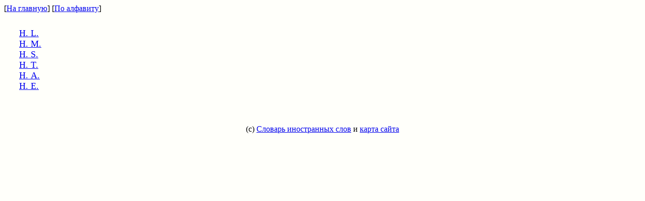

--- FILE ---
content_type: text/html; charset=windows-1251
request_url: https://www.inslov.ru/map/n-
body_size: 403
content:
<!DOCTYPE HTML SYSTEM>
<html>
<head>
<title>Карта сайта</title>
<meta http-equiv="Content-Type" content="text/html; charset=windows-1251">
<meta http-equiv="Cache-Control" content="no-cache">
<meta name="keywords" content="карта сайта">
</head>

<body bgcolor="#FFFFFA">

[<a href="/">На главную</a>] 
[<a href="/map/">По алфавиту</a>] 
<table width="100%" border="0" cellspacing="10" cellpadding="20">
<tr><td align="justify" width="85%" valign="top">

<font face="georgia" size="4">
<a href="/html-komlev/n/n-l.html">Н. L.</a><br><a href="/html-komlev/n/n-m.html">Н. M.</a><br><a href="/html-komlev/n/n-s.html">Н. S.</a><br><a href="/html-komlev/n/n-t.html">Н. T.</a><br><a href="/html-komlev/n/n-a.html">Н. А.</a><br><a href="/html-komlev/n/n-e.html">Н. Е.</a><br></font>

</td></tr></table>

<center>

<br><br>(c) <a href="/">Словарь иностранных слов</a> и <a href="/map/">карта сайта</a>

</center>

</body>
</html>
